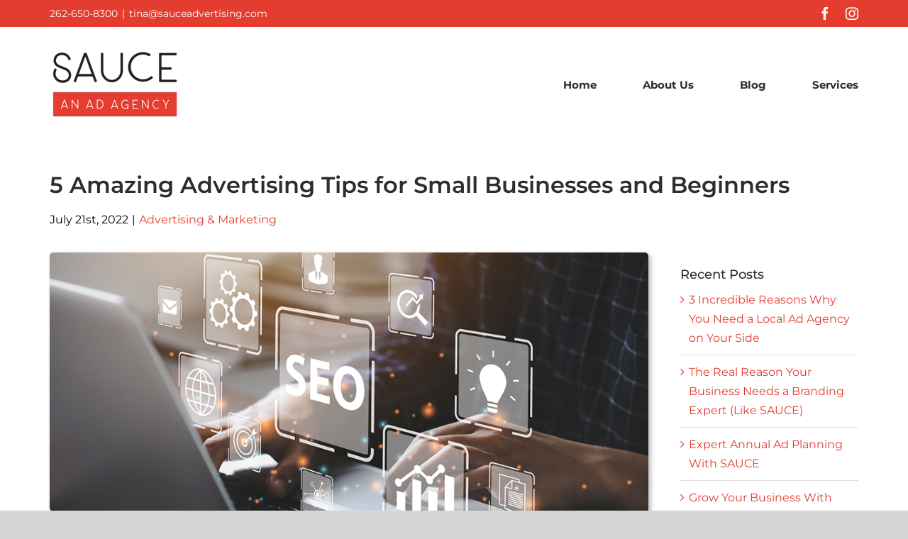

--- FILE ---
content_type: text/html; charset=UTF-8
request_url: https://sauceadvertising.com/blog/5-amazing-advertising-tips-for-small-businesses-and-beginners/
body_size: 51944
content:
<!DOCTYPE html>
<html class="avada-html-layout-wide avada-html-header-position-top" lang="en-US" prefix="og: http://ogp.me/ns# fb: http://ogp.me/ns/fb#">
<head>
	<meta http-equiv="X-UA-Compatible" content="IE=edge" />
	<meta http-equiv="Content-Type" content="text/html; charset=utf-8"/>
	<meta name="viewport" content="width=device-width, initial-scale=1" />
	<meta name='robots' content='index, follow, max-image-preview:large, max-snippet:-1, max-video-preview:-1' />
	<style>img:is([sizes="auto" i], [sizes^="auto," i]) { contain-intrinsic-size: 3000px 1500px }</style>
	
	<!-- This site is optimized with the Yoast SEO plugin v26.8 - https://yoast.com/product/yoast-seo-wordpress/ -->
	<title>4 Advertising Tips for Small Businesses and Beginners | SAUCE</title>
	<meta name="description" content="Looking to get deeper into advertising? SAUCE Advertising shares 5 amazing advertising tips to help you get started. Call 262-650-8300." />
	<link rel="canonical" href="https://sauceadvertising.com/blog/5-amazing-advertising-tips-for-small-businesses-and-beginners/" />
	<meta property="og:locale" content="en_US" />
	<meta property="og:type" content="article" />
	<meta property="og:title" content="4 Advertising Tips for Small Businesses and Beginners | SAUCE" />
	<meta property="og:description" content="Looking to get deeper into advertising? SAUCE Advertising shares 5 amazing advertising tips to help you get started. Call 262-650-8300." />
	<meta property="og:url" content="https://sauceadvertising.com/blog/5-amazing-advertising-tips-for-small-businesses-and-beginners/" />
	<meta property="og:site_name" content="SAUCE Advertising Inc." />
	<meta property="article:published_time" content="2022-07-21T17:37:41+00:00" />
	<meta property="og:image" content="https://sauceadvertising.com/wp-content/uploads/2022/07/final-image.png" />
	<meta property="og:image:width" content="1000" />
	<meta property="og:image:height" content="500" />
	<meta property="og:image:type" content="image/png" />
	<meta name="author" content="imaadmin" />
	<meta name="twitter:card" content="summary_large_image" />
	<meta name="twitter:label1" content="Written by" />
	<meta name="twitter:data1" content="imaadmin" />
	<meta name="twitter:label2" content="Est. reading time" />
	<meta name="twitter:data2" content="8 minutes" />
	<script type="application/ld+json" class="yoast-schema-graph">{"@context":"https://schema.org","@graph":[{"@type":"Article","@id":"https://sauceadvertising.com/blog/5-amazing-advertising-tips-for-small-businesses-and-beginners/#article","isPartOf":{"@id":"https://sauceadvertising.com/blog/5-amazing-advertising-tips-for-small-businesses-and-beginners/"},"author":{"name":"imaadmin","@id":"https://sauceadvertising.com/#/schema/person/cc1f5fdb70a7740ebd8a67a4b2700743"},"headline":"5 Amazing Advertising Tips for Small Businesses and Beginners","datePublished":"2022-07-21T17:37:41+00:00","mainEntityOfPage":{"@id":"https://sauceadvertising.com/blog/5-amazing-advertising-tips-for-small-businesses-and-beginners/"},"wordCount":1521,"commentCount":0,"image":{"@id":"https://sauceadvertising.com/blog/5-amazing-advertising-tips-for-small-businesses-and-beginners/#primaryimage"},"thumbnailUrl":"https://sauceadvertising.com/wp-content/uploads/2022/07/final-image.png","articleSection":["Advertising &amp; Marketing"],"inLanguage":"en-US"},{"@type":"WebPage","@id":"https://sauceadvertising.com/blog/5-amazing-advertising-tips-for-small-businesses-and-beginners/","url":"https://sauceadvertising.com/blog/5-amazing-advertising-tips-for-small-businesses-and-beginners/","name":"4 Advertising Tips for Small Businesses and Beginners | SAUCE","isPartOf":{"@id":"https://sauceadvertising.com/#website"},"primaryImageOfPage":{"@id":"https://sauceadvertising.com/blog/5-amazing-advertising-tips-for-small-businesses-and-beginners/#primaryimage"},"image":{"@id":"https://sauceadvertising.com/blog/5-amazing-advertising-tips-for-small-businesses-and-beginners/#primaryimage"},"thumbnailUrl":"https://sauceadvertising.com/wp-content/uploads/2022/07/final-image.png","datePublished":"2022-07-21T17:37:41+00:00","author":{"@id":"https://sauceadvertising.com/#/schema/person/cc1f5fdb70a7740ebd8a67a4b2700743"},"description":"Looking to get deeper into advertising? SAUCE Advertising shares 5 amazing advertising tips to help you get started. Call 262-650-8300.","breadcrumb":{"@id":"https://sauceadvertising.com/blog/5-amazing-advertising-tips-for-small-businesses-and-beginners/#breadcrumb"},"inLanguage":"en-US","potentialAction":[{"@type":"ReadAction","target":["https://sauceadvertising.com/blog/5-amazing-advertising-tips-for-small-businesses-and-beginners/"]}]},{"@type":"ImageObject","inLanguage":"en-US","@id":"https://sauceadvertising.com/blog/5-amazing-advertising-tips-for-small-businesses-and-beginners/#primaryimage","url":"https://sauceadvertising.com/wp-content/uploads/2022/07/final-image.png","contentUrl":"https://sauceadvertising.com/wp-content/uploads/2022/07/final-image.png","width":1000,"height":500,"caption":"Person clicks on keyboard searching for advertising tips with icons floating out."},{"@type":"BreadcrumbList","@id":"https://sauceadvertising.com/blog/5-amazing-advertising-tips-for-small-businesses-and-beginners/#breadcrumb","itemListElement":[{"@type":"ListItem","position":1,"name":"Home","item":"https://sauceadvertising.com/"},{"@type":"ListItem","position":2,"name":"5 Amazing Advertising Tips for Small Businesses and Beginners"}]},{"@type":"WebSite","@id":"https://sauceadvertising.com/#website","url":"https://sauceadvertising.com/","name":"SAUCE Advertising Inc.","description":"Advertising made easy with SAUCE on your side.","potentialAction":[{"@type":"SearchAction","target":{"@type":"EntryPoint","urlTemplate":"https://sauceadvertising.com/?s={search_term_string}"},"query-input":{"@type":"PropertyValueSpecification","valueRequired":true,"valueName":"search_term_string"}}],"inLanguage":"en-US"},{"@type":"Person","@id":"https://sauceadvertising.com/#/schema/person/cc1f5fdb70a7740ebd8a67a4b2700743","name":"imaadmin","image":{"@type":"ImageObject","inLanguage":"en-US","@id":"https://sauceadvertising.com/#/schema/person/image/","url":"https://secure.gravatar.com/avatar/bfedb1e9dcfd469a51402fcbb312b202e5bc99551afba72c251e9f9d13c0b085?s=96&d=mm&r=g","contentUrl":"https://secure.gravatar.com/avatar/bfedb1e9dcfd469a51402fcbb312b202e5bc99551afba72c251e9f9d13c0b085?s=96&d=mm&r=g","caption":"imaadmin"},"url":"https://sauceadvertising.com/blog/author/imaadmin/"}]}</script>
	<!-- / Yoast SEO plugin. -->


<link rel='dns-prefetch' href='//www.googletagmanager.com' />
<link rel="alternate" type="application/rss+xml" title="SAUCE Advertising Inc. &raquo; Feed" href="https://sauceadvertising.com/feed/" />
					<link rel="shortcut icon" href="https://sauceadvertising.com/wp-content/uploads/2021/03/sauce-fav-64.png" type="image/x-icon" />
		
		
					<!-- Android Icon -->
			<link rel="icon" sizes="192x192" href="https://sauceadvertising.com/wp-content/uploads/2021/03/sauce-fav-120.png">
		
					<!-- MS Edge Icon -->
			<meta name="msapplication-TileImage" content="https://sauceadvertising.com/wp-content/uploads/2021/03/sauce-fav-152.png">
									<meta name="description" content="In order to take your business to the next level, advertising is a must. SAUCE Advertising is built to help you do just that. Below, we’re sharing a few of our insider advertising tips to help you get your feet wet. Read them over, and when you’re ready to implement these steps, give our"/>
				
		<meta property="og:locale" content="en_US"/>
		<meta property="og:type" content="article"/>
		<meta property="og:site_name" content="SAUCE Advertising Inc."/>
		<meta property="og:title" content="4 Advertising Tips for Small Businesses and Beginners | SAUCE"/>
				<meta property="og:description" content="In order to take your business to the next level, advertising is a must. SAUCE Advertising is built to help you do just that. Below, we’re sharing a few of our insider advertising tips to help you get your feet wet. Read them over, and when you’re ready to implement these steps, give our"/>
				<meta property="og:url" content="https://sauceadvertising.com/blog/5-amazing-advertising-tips-for-small-businesses-and-beginners/"/>
										<meta property="article:published_time" content="2022-07-21T17:37:41-06:00"/>
											<meta name="author" content="imaadmin"/>
								<meta property="og:image" content="https://sauceadvertising.com/wp-content/uploads/2022/07/final-image.png"/>
		<meta property="og:image:width" content="1000"/>
		<meta property="og:image:height" content="500"/>
		<meta property="og:image:type" content="image/png"/>
				<script type="text/javascript">
/* <![CDATA[ */
window._wpemojiSettings = {"baseUrl":"https:\/\/s.w.org\/images\/core\/emoji\/16.0.1\/72x72\/","ext":".png","svgUrl":"https:\/\/s.w.org\/images\/core\/emoji\/16.0.1\/svg\/","svgExt":".svg","source":{"concatemoji":"https:\/\/sauceadvertising.com\/wp-includes\/js\/wp-emoji-release.min.js?ver=6.8.3"}};
/*! This file is auto-generated */
!function(s,n){var o,i,e;function c(e){try{var t={supportTests:e,timestamp:(new Date).valueOf()};sessionStorage.setItem(o,JSON.stringify(t))}catch(e){}}function p(e,t,n){e.clearRect(0,0,e.canvas.width,e.canvas.height),e.fillText(t,0,0);var t=new Uint32Array(e.getImageData(0,0,e.canvas.width,e.canvas.height).data),a=(e.clearRect(0,0,e.canvas.width,e.canvas.height),e.fillText(n,0,0),new Uint32Array(e.getImageData(0,0,e.canvas.width,e.canvas.height).data));return t.every(function(e,t){return e===a[t]})}function u(e,t){e.clearRect(0,0,e.canvas.width,e.canvas.height),e.fillText(t,0,0);for(var n=e.getImageData(16,16,1,1),a=0;a<n.data.length;a++)if(0!==n.data[a])return!1;return!0}function f(e,t,n,a){switch(t){case"flag":return n(e,"\ud83c\udff3\ufe0f\u200d\u26a7\ufe0f","\ud83c\udff3\ufe0f\u200b\u26a7\ufe0f")?!1:!n(e,"\ud83c\udde8\ud83c\uddf6","\ud83c\udde8\u200b\ud83c\uddf6")&&!n(e,"\ud83c\udff4\udb40\udc67\udb40\udc62\udb40\udc65\udb40\udc6e\udb40\udc67\udb40\udc7f","\ud83c\udff4\u200b\udb40\udc67\u200b\udb40\udc62\u200b\udb40\udc65\u200b\udb40\udc6e\u200b\udb40\udc67\u200b\udb40\udc7f");case"emoji":return!a(e,"\ud83e\udedf")}return!1}function g(e,t,n,a){var r="undefined"!=typeof WorkerGlobalScope&&self instanceof WorkerGlobalScope?new OffscreenCanvas(300,150):s.createElement("canvas"),o=r.getContext("2d",{willReadFrequently:!0}),i=(o.textBaseline="top",o.font="600 32px Arial",{});return e.forEach(function(e){i[e]=t(o,e,n,a)}),i}function t(e){var t=s.createElement("script");t.src=e,t.defer=!0,s.head.appendChild(t)}"undefined"!=typeof Promise&&(o="wpEmojiSettingsSupports",i=["flag","emoji"],n.supports={everything:!0,everythingExceptFlag:!0},e=new Promise(function(e){s.addEventListener("DOMContentLoaded",e,{once:!0})}),new Promise(function(t){var n=function(){try{var e=JSON.parse(sessionStorage.getItem(o));if("object"==typeof e&&"number"==typeof e.timestamp&&(new Date).valueOf()<e.timestamp+604800&&"object"==typeof e.supportTests)return e.supportTests}catch(e){}return null}();if(!n){if("undefined"!=typeof Worker&&"undefined"!=typeof OffscreenCanvas&&"undefined"!=typeof URL&&URL.createObjectURL&&"undefined"!=typeof Blob)try{var e="postMessage("+g.toString()+"("+[JSON.stringify(i),f.toString(),p.toString(),u.toString()].join(",")+"));",a=new Blob([e],{type:"text/javascript"}),r=new Worker(URL.createObjectURL(a),{name:"wpTestEmojiSupports"});return void(r.onmessage=function(e){c(n=e.data),r.terminate(),t(n)})}catch(e){}c(n=g(i,f,p,u))}t(n)}).then(function(e){for(var t in e)n.supports[t]=e[t],n.supports.everything=n.supports.everything&&n.supports[t],"flag"!==t&&(n.supports.everythingExceptFlag=n.supports.everythingExceptFlag&&n.supports[t]);n.supports.everythingExceptFlag=n.supports.everythingExceptFlag&&!n.supports.flag,n.DOMReady=!1,n.readyCallback=function(){n.DOMReady=!0}}).then(function(){return e}).then(function(){var e;n.supports.everything||(n.readyCallback(),(e=n.source||{}).concatemoji?t(e.concatemoji):e.wpemoji&&e.twemoji&&(t(e.twemoji),t(e.wpemoji)))}))}((window,document),window._wpemojiSettings);
/* ]]> */
</script>
<style id='wp-emoji-styles-inline-css' type='text/css'>

	img.wp-smiley, img.emoji {
		display: inline !important;
		border: none !important;
		box-shadow: none !important;
		height: 1em !important;
		width: 1em !important;
		margin: 0 0.07em !important;
		vertical-align: -0.1em !important;
		background: none !important;
		padding: 0 !important;
	}
</style>
<link rel='stylesheet' id='fusion-dynamic-css-css' href='https://sauceadvertising.com/wp-content/uploads/fusion-styles/10bbc31edc330869850a0c3e0f163d0c.min.css?ver=3.11.10' type='text/css' media='all' />
<script type="text/javascript" src="https://sauceadvertising.com/wp-includes/js/jquery/jquery.min.js?ver=3.7.1" id="jquery-core-js"></script>
<script type="text/javascript" src="https://sauceadvertising.com/wp-includes/js/jquery/jquery-migrate.min.js?ver=3.4.1" id="jquery-migrate-js"></script>

<!-- Google tag (gtag.js) snippet added by Site Kit -->
<!-- Google Analytics snippet added by Site Kit -->
<script type="text/javascript" src="https://www.googletagmanager.com/gtag/js?id=G-3WKYG7HHJF" id="google_gtagjs-js" async></script>
<script type="text/javascript" id="google_gtagjs-js-after">
/* <![CDATA[ */
window.dataLayer = window.dataLayer || [];function gtag(){dataLayer.push(arguments);}
gtag("set","linker",{"domains":["sauceadvertising.com"]});
gtag("js", new Date());
gtag("set", "developer_id.dZTNiMT", true);
gtag("config", "G-3WKYG7HHJF");
/* ]]> */
</script>
<link rel="https://api.w.org/" href="https://sauceadvertising.com/wp-json/" /><link rel="alternate" title="JSON" type="application/json" href="https://sauceadvertising.com/wp-json/wp/v2/posts/610" /><link rel="EditURI" type="application/rsd+xml" title="RSD" href="https://sauceadvertising.com/xmlrpc.php?rsd" />
<meta name="generator" content="WordPress 6.8.3" />
<link rel='shortlink' href='https://sauceadvertising.com/?p=610' />
<link rel="alternate" title="oEmbed (JSON)" type="application/json+oembed" href="https://sauceadvertising.com/wp-json/oembed/1.0/embed?url=https%3A%2F%2Fsauceadvertising.com%2Fblog%2F5-amazing-advertising-tips-for-small-businesses-and-beginners%2F" />
<link rel="alternate" title="oEmbed (XML)" type="text/xml+oembed" href="https://sauceadvertising.com/wp-json/oembed/1.0/embed?url=https%3A%2F%2Fsauceadvertising.com%2Fblog%2F5-amazing-advertising-tips-for-small-businesses-and-beginners%2F&#038;format=xml" />
<meta name="cdp-version" content="1.5.0" /><meta name="generator" content="Site Kit by Google 1.171.0" /><style type="text/css" id="css-fb-visibility">@media screen and (max-width: 640px){.fusion-no-small-visibility{display:none !important;}body .sm-text-align-center{text-align:center !important;}body .sm-text-align-left{text-align:left !important;}body .sm-text-align-right{text-align:right !important;}body .sm-flex-align-center{justify-content:center !important;}body .sm-flex-align-flex-start{justify-content:flex-start !important;}body .sm-flex-align-flex-end{justify-content:flex-end !important;}body .sm-mx-auto{margin-left:auto !important;margin-right:auto !important;}body .sm-ml-auto{margin-left:auto !important;}body .sm-mr-auto{margin-right:auto !important;}body .fusion-absolute-position-small{position:absolute;top:auto;width:100%;}.awb-sticky.awb-sticky-small{ position: sticky; top: var(--awb-sticky-offset,0); }}@media screen and (min-width: 641px) and (max-width: 1024px){.fusion-no-medium-visibility{display:none !important;}body .md-text-align-center{text-align:center !important;}body .md-text-align-left{text-align:left !important;}body .md-text-align-right{text-align:right !important;}body .md-flex-align-center{justify-content:center !important;}body .md-flex-align-flex-start{justify-content:flex-start !important;}body .md-flex-align-flex-end{justify-content:flex-end !important;}body .md-mx-auto{margin-left:auto !important;margin-right:auto !important;}body .md-ml-auto{margin-left:auto !important;}body .md-mr-auto{margin-right:auto !important;}body .fusion-absolute-position-medium{position:absolute;top:auto;width:100%;}.awb-sticky.awb-sticky-medium{ position: sticky; top: var(--awb-sticky-offset,0); }}@media screen and (min-width: 1025px){.fusion-no-large-visibility{display:none !important;}body .lg-text-align-center{text-align:center !important;}body .lg-text-align-left{text-align:left !important;}body .lg-text-align-right{text-align:right !important;}body .lg-flex-align-center{justify-content:center !important;}body .lg-flex-align-flex-start{justify-content:flex-start !important;}body .lg-flex-align-flex-end{justify-content:flex-end !important;}body .lg-mx-auto{margin-left:auto !important;margin-right:auto !important;}body .lg-ml-auto{margin-left:auto !important;}body .lg-mr-auto{margin-right:auto !important;}body .fusion-absolute-position-large{position:absolute;top:auto;width:100%;}.awb-sticky.awb-sticky-large{ position: sticky; top: var(--awb-sticky-offset,0); }}</style>		<script type="text/javascript">
			var doc = document.documentElement;
			doc.setAttribute( 'data-useragent', navigator.userAgent );
		</script>
		
	</head>

<body class="wp-singular post-template-default single single-post postid-610 single-format-standard wp-theme-Avada fusion-image-hovers fusion-pagination-sizing fusion-button_type-flat fusion-button_span-yes fusion-button_gradient-linear avada-image-rollover-circle-no avada-image-rollover-yes avada-image-rollover-direction-fade fusion-body ltr no-tablet-sticky-header no-mobile-sticky-header no-mobile-slidingbar no-mobile-totop avada-has-rev-slider-styles fusion-disable-outline fusion-sub-menu-fade mobile-logo-pos-left layout-wide-mode avada-has-boxed-modal-shadow- layout-scroll-offset-full avada-has-zero-margin-offset-top fusion-top-header menu-text-align-center mobile-menu-design-modern fusion-show-pagination-text fusion-header-layout-v3 avada-responsive avada-footer-fx-none avada-menu-highlight-style-textcolor fusion-search-form-classic fusion-main-menu-search-dropdown fusion-avatar-square avada-dropdown-styles avada-blog-layout-large avada-blog-archive-layout-large avada-header-shadow-no avada-menu-icon-position-left avada-has-megamenu-shadow avada-has-mainmenu-dropdown-divider avada-has-breadcrumb-mobile-hidden avada-has-titlebar-hide avada-has-pagination-width_height avada-flyout-menu-direction-fade avada-ec-views-v1" data-awb-post-id="610">
		<a class="skip-link screen-reader-text" href="#content">Skip to content</a>

	<div id="boxed-wrapper">
		
		<div id="wrapper" class="fusion-wrapper">
			<div id="home" style="position:relative;top:-1px;"></div>
							
					
			<header class="fusion-header-wrapper">
				<div class="fusion-header-v3 fusion-logo-alignment fusion-logo-left fusion-sticky-menu- fusion-sticky-logo- fusion-mobile-logo-1  fusion-mobile-menu-design-modern">
					
<div class="fusion-secondary-header">
	<div class="fusion-row">
					<div class="fusion-alignleft">
				<div class="fusion-contact-info"><span class="fusion-contact-info-phone-number">262-650-8300</span><span class="fusion-header-separator">|</span><span class="fusion-contact-info-email-address"><a href="mailto:&#116;ina&#64;s&#97;&#117;&#99;eadv&#101;r&#116;i&#115;&#105;n&#103;.&#99;&#111;m">&#116;ina&#64;s&#97;&#117;&#99;eadv&#101;r&#116;i&#115;&#105;n&#103;.&#99;&#111;m</a></span></div>			</div>
							<div class="fusion-alignright">
				<div class="fusion-social-links-header"><div class="fusion-social-networks"><div class="fusion-social-networks-wrapper"><a  class="fusion-social-network-icon fusion-tooltip fusion-facebook awb-icon-facebook" style data-placement="bottom" data-title="Facebook" data-toggle="tooltip" title="Facebook" href="https://www.facebook.com/SAUCEAdvertising/" target="_blank" rel="noreferrer"><span class="screen-reader-text">Facebook</span></a><a  class="fusion-social-network-icon fusion-tooltip fusion-instagram awb-icon-instagram" style data-placement="bottom" data-title="Instagram" data-toggle="tooltip" title="Instagram" href="https://www.instagram.com/sauceadagency/" target="_blank" rel="noopener noreferrer"><span class="screen-reader-text">Instagram</span></a></div></div></div>			</div>
			</div>
</div>
<div class="fusion-header-sticky-height"></div>
<div class="fusion-header">
	<div class="fusion-row">
					<div class="fusion-logo" data-margin-top="10px" data-margin-bottom="10px" data-margin-left="0px" data-margin-right="10px">
			<a class="fusion-logo-link"  href="https://sauceadvertising.com/" >

						<!-- standard logo -->
			<img src="https://sauceadvertising.com/wp-content/uploads/2021/07/SAUCE-logo-100.png" srcset="https://sauceadvertising.com/wp-content/uploads/2021/07/SAUCE-logo-100.png 1x, https://sauceadvertising.com/wp-content/uploads/2021/07/SAUCE-logo-200.png 2x" width="184" height="100" style="max-height:100px;height:auto;" alt="SAUCE Advertising Inc. Logo" data-retina_logo_url="https://sauceadvertising.com/wp-content/uploads/2021/07/SAUCE-logo-200.png" class="fusion-standard-logo" />

											<!-- mobile logo -->
				<img src="https://sauceadvertising.com/wp-content/uploads/2021/07/SAUCE-logo-100.png" srcset="https://sauceadvertising.com/wp-content/uploads/2021/07/SAUCE-logo-100.png 1x, https://sauceadvertising.com/wp-content/uploads/2021/07/SAUCE-logo-200.png 2x" width="184" height="100" style="max-height:100px;height:auto;" alt="SAUCE Advertising Inc. Logo" data-retina_logo_url="https://sauceadvertising.com/wp-content/uploads/2021/07/SAUCE-logo-200.png" class="fusion-mobile-logo" />
			
					</a>
		</div>		<nav class="fusion-main-menu" aria-label="Main Menu"><ul id="menu-main-menu" class="fusion-menu"><li  id="menu-item-312"  class="menu-item menu-item-type-custom menu-item-object-custom menu-item-home menu-item-312"  data-item-id="312"><a  href="https://sauceadvertising.com/" class="fusion-textcolor-highlight"><span class="menu-text">Home</span></a></li><li  id="menu-item-2610"  class="menu-item menu-item-type-custom menu-item-object-custom menu-item-2610"  data-item-id="2610"><a  href="#" class="fusion-textcolor-highlight"><span class="menu-text">About Us</span></a></li><li  id="menu-item-313"  class="menu-item menu-item-type-custom menu-item-object-custom menu-item-313"  data-item-id="313"><a  href="https://sauceadvertising.com/blog/" class="fusion-textcolor-highlight"><span class="menu-text">Blog</span></a></li><li  id="menu-item-2605"  class="menu-item menu-item-type-custom menu-item-object-custom menu-item-has-children menu-item-2605 fusion-dropdown-menu"  data-item-id="2605"><a  href="#" class="fusion-textcolor-highlight"><span class="menu-text">Services</span></a><ul class="sub-menu"><li  id="menu-item-2606"  class="menu-item menu-item-type-custom menu-item-object-custom menu-item-2606 fusion-dropdown-submenu" ><a  href="#" class="fusion-textcolor-highlight"><span>Digital</span></a></li><li  id="menu-item-2607"  class="menu-item menu-item-type-custom menu-item-object-custom menu-item-2607 fusion-dropdown-submenu" ><a  href="#" class="fusion-textcolor-highlight"><span>Direct Mail</span></a></li><li  id="menu-item-2608"  class="menu-item menu-item-type-custom menu-item-object-custom menu-item-2608 fusion-dropdown-submenu" ><a  href="#" class="fusion-textcolor-highlight"><span>Social Media</span></a></li><li  id="menu-item-2609"  class="menu-item menu-item-type-custom menu-item-object-custom menu-item-2609 fusion-dropdown-submenu" ><a  href="#" class="fusion-textcolor-highlight"><span>Website &#038; SEO</span></a></li></ul></li></ul></nav>	<div class="fusion-mobile-menu-icons">
							<a href="#" class="fusion-icon awb-icon-bars" aria-label="Toggle mobile menu" aria-expanded="false"></a>
		
		
		
			</div>

<nav class="fusion-mobile-nav-holder fusion-mobile-menu-text-align-left" aria-label="Main Menu Mobile"></nav>

					</div>
</div>
				</div>
				<div class="fusion-clearfix"></div>
			</header>
								
							<div id="sliders-container" class="fusion-slider-visibility">
					</div>
				
					
							
			
						<main id="main" class="clearfix ">
				<div class="fusion-row" style="">

<section id="content" style="width: 100%;">
	
					<article id="post-610" class="post post-610 type-post status-publish format-standard has-post-thumbnail hentry category-advertising-marketing">
															<div class="fusion-post-title-meta-wrap">
												<h1 class="entry-title fusion-post-title">5 Amazing Advertising Tips for Small Businesses and Beginners</h1>									<div class="fusion-meta-info"><div class="fusion-meta-info-wrapper"><span class="vcard rich-snippet-hidden"><span class="fn"><a href="https://sauceadvertising.com/blog/author/imaadmin/" title="Posts by imaadmin" rel="author">imaadmin</a></span></span><span class="updated rich-snippet-hidden">2022-07-21T12:37:41-05:00</span><span>July 21st, 2022</span><span class="fusion-inline-sep">|</span><a href="https://sauceadvertising.com/category/advertising-marketing/" rel="category tag">Advertising &amp; Marketing</a><span class="fusion-inline-sep">|</span></div></div>					</div>
							
				
						<div class="post-content">
				<div class="fusion-fullwidth fullwidth-box fusion-builder-row-1 fusion-flex-container nonhundred-percent-fullwidth non-hundred-percent-height-scrolling" style="--link_hover_color: #000000;--awb-border-radius-top-left:0px;--awb-border-radius-top-right:0px;--awb-border-radius-bottom-right:0px;--awb-border-radius-bottom-left:0px;--awb-flex-wrap:wrap;" ><div class="fusion-builder-row fusion-row fusion-flex-align-items-flex-start fusion-flex-content-wrap" style="max-width:1185.6px;margin-left: calc(-4% / 2 );margin-right: calc(-4% / 2 );"><div class="fusion-layout-column fusion_builder_column fusion-builder-column-0 fusion_builder_column_3_4 3_4 fusion-flex-column" style="--awb-bg-size:cover;--awb-width-large:75%;--awb-margin-top-large:0px;--awb-spacing-right-large:2.56%;--awb-margin-bottom-large:40px;--awb-spacing-left-large:2.56%;--awb-width-medium:100%;--awb-order-medium:0;--awb-spacing-right-medium:1.92%;--awb-spacing-left-medium:1.92%;--awb-width-small:100%;--awb-order-small:0;--awb-spacing-right-small:1.92%;--awb-spacing-left-small:1.92%;"><div class="fusion-column-wrapper fusion-column-has-shadow fusion-flex-justify-content-flex-start fusion-content-layout-column"><div class="fusion-image-element " style="--awb-margin-top:0px;--awb-margin-bottom:30px;--awb-caption-title-font-family:var(--h2_typography-font-family);--awb-caption-title-font-weight:var(--h2_typography-font-weight);--awb-caption-title-font-style:var(--h2_typography-font-style);--awb-caption-title-size:var(--h2_typography-font-size);--awb-caption-title-transform:var(--h2_typography-text-transform);--awb-caption-title-line-height:var(--h2_typography-line-height);--awb-caption-title-letter-spacing:var(--h2_typography-letter-spacing);"><span class=" fusion-imageframe imageframe-dropshadow imageframe-1 hover-type-none" style="border-radius:5px;-webkit-box-shadow: 3px 3px 7px rgba(0,0,0,0.3);box-shadow: 3px 3px 7px rgba(0,0,0,0.3);"><img fetchpriority="high" decoding="async" width="1000" height="500" alt="Person clicks on keyboard searching for advertising tips with icons floating out." title="Advertising Tips" src="https://sauceadvertising.com/wp-content/uploads/2022/07/final-image.png" class="img-responsive wp-image-612" srcset="https://sauceadvertising.com/wp-content/uploads/2022/07/final-image-200x100.png 200w, https://sauceadvertising.com/wp-content/uploads/2022/07/final-image-400x200.png 400w, https://sauceadvertising.com/wp-content/uploads/2022/07/final-image-600x300.png 600w, https://sauceadvertising.com/wp-content/uploads/2022/07/final-image-800x400.png 800w, https://sauceadvertising.com/wp-content/uploads/2022/07/final-image.png 1000w" sizes="(max-width: 1024px) 100vw, (max-width: 640px) 100vw, 1000px" /></span></div><div class="fusion-text fusion-text-1"><p>In order to take your business to the next level, advertising is a must. SAUCE Advertising is built to help you do just that. Below, we’re sharing a few of our insider advertising tips to help you get your feet wet. Read them over, and when you’re ready to implement these steps, <a href="tel:262-650-8300">give our experts a call</a>.</p>
<h2>Easy and Effective Advertising Tips for Success</h2>
<h3>Solve a Problem</h3>
<p>Customers usually start searching for goods and services when there’s a problem with what they currently have. Their pots and pans are cracked; their fridge is broken; their furnace stopped working, etc.</p>
<p>But for every problem, there is a solution and one that your business can potentially fix. So let them know that. <a href="https://sauceadvertising.com/blog/5-powerful-social-media-tips-you-can-use-in-2021/">Put an ad out on Facebook</a> or create a digital ad campaign—something that lets them know that you can help them.</p>
<h3>Create Urgency</h3>
<p>After showing you can help solve your customers’ problems, the next goal is to pull them over the finish line. This is where a sense of urgency helps—it can make customers feel like they need what you have. Whether it’s through a clever call to action or a limited-time offer on goods or services, urgency helps provoke action.</p>
<h3>Emphasize Benefits</h3>
<p>Ask yourself this: What’s in it for the customer? What do they get out of your goods or services, other than seeing a problem fixed?</p>
<p>For example, let’s say you specialize in indoor air quality solutions, and your goal is to push air purifiers. How will your customers benefit from that? You could focus on how the system reduces allergy symptoms in their home, or how it can improve their respiratory health. Those benefits can make a great foundation for an ad campaign.</p>
<h3>Keywords, Keywords, Keywords</h3>
<p><a href="https://sauceadvertising.com/blog/the-magic-of-google-rankbrain-and-how-it-rewards-seo/">SEO</a> is incredibly important when it comes to being found on the Internet. Keywords—and key phrases—are a great way to achieve that. Peppering your web pages and blogs with the right keywords makes you that much easier for customers to find (and ultimately buy from).</p>
<h3>Partner With the Pros</h3>
<p>Even if you understand these advertising tips and tricks, knowing where to start can be a daunting task.</p>
<p>So let the experts at SAUCE help. From creative direction to copy and design, our expert team can not only help you get started—we can partner with you from start to finish and beyond. Let us floor you with our advertising ideas and methods.</p>
<p>Get started today by <a href="tel:262-650-8300">calling</a> or <a href="mailto:tina@sauceadvertising.com">sending us a message</a>.</p>
</div></div></div><div class="fusion-layout-column fusion_builder_column fusion-builder-column-1 fusion_builder_column_1_4 1_4 fusion-flex-column" style="--awb-bg-size:cover;--awb-width-large:25%;--awb-margin-top-large:0px;--awb-spacing-right-large:7.68%;--awb-margin-bottom-large:40px;--awb-spacing-left-large:7.68%;--awb-width-medium:100%;--awb-order-medium:0;--awb-spacing-right-medium:1.92%;--awb-spacing-left-medium:1.92%;--awb-width-small:100%;--awb-order-small:0;--awb-spacing-right-small:1.92%;--awb-spacing-left-small:1.92%;"><div class="fusion-column-wrapper fusion-column-has-shadow fusion-flex-justify-content-flex-start fusion-content-layout-column"><div class="fusion-widget-area awb-widget-area-element fusion-widget-area-1 fusion-content-widget-area" style="--awb-title-size:18px;--awb-title-color:#2d2d2d;--awb-padding:0px 0px 0px 0px;">
		<section id="recent-posts-2" class="widget widget_recent_entries">
		<div class="heading"><h4 class="widget-title">Recent Posts</h4></div>
		<ul>
											<li>
					<a href="https://sauceadvertising.com/blog/3-reasons-to-choose-a-local-ad-agency/">3 Incredible Reasons Why You Need a Local Ad Agency on Your Side</a>
									</li>
											<li>
					<a href="https://sauceadvertising.com/blog/the-real-reason-your-business-needs-a-branding-expert/">The Real Reason Your Business Needs a Branding Expert (Like SAUCE)</a>
									</li>
											<li>
					<a href="https://sauceadvertising.com/blog/expert-annual-ad-planning-with-sauce/">Expert Annual Ad Planning With SAUCE</a>
									</li>
											<li>
					<a href="https://sauceadvertising.com/blog/grow-your-business-with-radio-advertising/">Grow Your Business With Radio Advertising</a>
									</li>
											<li>
					<a href="https://sauceadvertising.com/blog/why-organic-seo-is-important-and-how-to-get-it/">Why Organic SEO Traffic Is Important—and How to Get It</a>
									</li>
					</ul>

		</section><section id="categories-3" class="widget widget_categories" style="border-style: solid;border-color:transparent;border-width:0px;"><div class="heading"><h4 class="widget-title">Categories</h4></div>
			<ul>
					<li class="cat-item cat-item-18"><a href="https://sauceadvertising.com/category/advertising-marketing/">Advertising &amp; Marketing</a>
</li>
	<li class="cat-item cat-item-15"><a href="https://sauceadvertising.com/category/blogging/">Blogging</a>
</li>
	<li class="cat-item cat-item-13"><a href="https://sauceadvertising.com/category/branding/">Branding</a>
</li>
	<li class="cat-item cat-item-12"><a href="https://sauceadvertising.com/category/broadcast/">Broadcast</a>
</li>
	<li class="cat-item cat-item-16"><a href="https://sauceadvertising.com/category/digital-advertising/">Digital Advertising</a>
</li>
	<li class="cat-item cat-item-10"><a href="https://sauceadvertising.com/category/direct-mail/">Direct Mail</a>
</li>
	<li class="cat-item cat-item-14"><a href="https://sauceadvertising.com/category/email-marketing/">Email Marketing</a>
</li>
	<li class="cat-item cat-item-9"><a href="https://sauceadvertising.com/category/seo/">SEO</a>
</li>
	<li class="cat-item cat-item-6"><a href="https://sauceadvertising.com/category/social-media/">Social Media</a>
</li>
	<li class="cat-item cat-item-7"><a href="https://sauceadvertising.com/category/website/">Website</a>
</li>
			</ul>

			</section><div class="fusion-additional-widget-content"></div></div></div></div></div></div>
							</div>

																											
																	</article>
	</section>
						
					</div>  <!-- fusion-row -->
				</main>  <!-- #main -->
				
				
								
					
		<div class="fusion-footer">
				
	
	<footer id="footer" class="fusion-footer-copyright-area">
		<div class="fusion-row">
			<div class="fusion-copyright-content">

				<div class="fusion-copyright-notice">
		<div>
		Copyright © <script>document.write(new Date().getFullYear());</script>  |  All Rights Reserved.  |  SAUCE Advertising Inc.	</div>
</div>
<div class="fusion-social-links-footer">
	<div class="fusion-social-networks"><div class="fusion-social-networks-wrapper"><a  class="fusion-social-network-icon fusion-tooltip fusion-facebook awb-icon-facebook" style data-placement="top" data-title="Facebook" data-toggle="tooltip" title="Facebook" href="https://www.facebook.com/SAUCEAdvertising/" target="_blank" rel="noreferrer"><span class="screen-reader-text">Facebook</span></a><a  class="fusion-social-network-icon fusion-tooltip fusion-instagram awb-icon-instagram" style data-placement="top" data-title="Instagram" data-toggle="tooltip" title="Instagram" href="https://www.instagram.com/sauceadagency/" target="_blank" rel="noopener noreferrer"><span class="screen-reader-text">Instagram</span></a></div></div></div>

			</div> <!-- fusion-fusion-copyright-content -->
		</div> <!-- fusion-row -->
	</footer> <!-- #footer -->
		</div> <!-- fusion-footer -->

		
																</div> <!-- wrapper -->
		</div> <!-- #boxed-wrapper -->
				<a class="fusion-one-page-text-link fusion-page-load-link" tabindex="-1" href="#" aria-hidden="true">Page load link</a>

		<div class="avada-footer-scripts">
			<script type="text/javascript">var fusionNavIsCollapsed=function(e){var t,n;window.innerWidth<=e.getAttribute("data-breakpoint")?(e.classList.add("collapse-enabled"),e.classList.remove("awb-menu_desktop"),e.classList.contains("expanded")||(e.setAttribute("aria-expanded","false"),window.dispatchEvent(new Event("fusion-mobile-menu-collapsed",{bubbles:!0,cancelable:!0}))),(n=e.querySelectorAll(".menu-item-has-children.expanded")).length&&n.forEach(function(e){e.querySelector(".awb-menu__open-nav-submenu_mobile").setAttribute("aria-expanded","false")})):(null!==e.querySelector(".menu-item-has-children.expanded .awb-menu__open-nav-submenu_click")&&e.querySelector(".menu-item-has-children.expanded .awb-menu__open-nav-submenu_click").click(),e.classList.remove("collapse-enabled"),e.classList.add("awb-menu_desktop"),e.setAttribute("aria-expanded","true"),null!==e.querySelector(".awb-menu__main-ul")&&e.querySelector(".awb-menu__main-ul").removeAttribute("style")),e.classList.add("no-wrapper-transition"),clearTimeout(t),t=setTimeout(()=>{e.classList.remove("no-wrapper-transition")},400),e.classList.remove("loading")},fusionRunNavIsCollapsed=function(){var e,t=document.querySelectorAll(".awb-menu");for(e=0;e<t.length;e++)fusionNavIsCollapsed(t[e])};function avadaGetScrollBarWidth(){var e,t,n,l=document.createElement("p");return l.style.width="100%",l.style.height="200px",(e=document.createElement("div")).style.position="absolute",e.style.top="0px",e.style.left="0px",e.style.visibility="hidden",e.style.width="200px",e.style.height="150px",e.style.overflow="hidden",e.appendChild(l),document.body.appendChild(e),t=l.offsetWidth,e.style.overflow="scroll",t==(n=l.offsetWidth)&&(n=e.clientWidth),document.body.removeChild(e),jQuery("html").hasClass("awb-scroll")&&10<t-n?10:t-n}fusionRunNavIsCollapsed(),window.addEventListener("fusion-resize-horizontal",fusionRunNavIsCollapsed);</script><script type="speculationrules">
{"prefetch":[{"source":"document","where":{"and":[{"href_matches":"\/*"},{"not":{"href_matches":["\/wp-*.php","\/wp-admin\/*","\/wp-content\/uploads\/*","\/wp-content\/*","\/wp-content\/plugins\/*","\/wp-content\/themes\/Avada\/*","\/*\\?(.+)"]}},{"not":{"selector_matches":"a[rel~=\"nofollow\"]"}},{"not":{"selector_matches":".no-prefetch, .no-prefetch a"}}]},"eagerness":"conservative"}]}
</script>
<style id='global-styles-inline-css' type='text/css'>
:root{--wp--preset--aspect-ratio--square: 1;--wp--preset--aspect-ratio--4-3: 4/3;--wp--preset--aspect-ratio--3-4: 3/4;--wp--preset--aspect-ratio--3-2: 3/2;--wp--preset--aspect-ratio--2-3: 2/3;--wp--preset--aspect-ratio--16-9: 16/9;--wp--preset--aspect-ratio--9-16: 9/16;--wp--preset--color--black: #000000;--wp--preset--color--cyan-bluish-gray: #abb8c3;--wp--preset--color--white: #ffffff;--wp--preset--color--pale-pink: #f78da7;--wp--preset--color--vivid-red: #cf2e2e;--wp--preset--color--luminous-vivid-orange: #ff6900;--wp--preset--color--luminous-vivid-amber: #fcb900;--wp--preset--color--light-green-cyan: #7bdcb5;--wp--preset--color--vivid-green-cyan: #00d084;--wp--preset--color--pale-cyan-blue: #8ed1fc;--wp--preset--color--vivid-cyan-blue: #0693e3;--wp--preset--color--vivid-purple: #9b51e0;--wp--preset--color--awb-color-1: rgba(255,255,255,1);--wp--preset--color--awb-color-2: rgba(246,246,246,1);--wp--preset--color--awb-color-3: rgba(235,234,234,1);--wp--preset--color--awb-color-4: rgba(228,60,47,1);--wp--preset--color--awb-color-5: rgba(51,51,51,1);--wp--preset--color--awb-color-6: rgba(45,45,45,1);--wp--preset--color--awb-color-7: rgba(32,32,32,1);--wp--preset--color--awb-color-8: rgba(0,0,0,1);--wp--preset--color--awb-color-custom-10: rgba(101,188,123,1);--wp--preset--color--awb-color-custom-11: rgba(116,116,116,1);--wp--preset--color--awb-color-custom-12: rgba(224,222,222,1);--wp--preset--color--awb-color-custom-13: rgba(235,234,234,0.8);--wp--preset--color--awb-color-custom-14: rgba(232,232,232,1);--wp--preset--gradient--vivid-cyan-blue-to-vivid-purple: linear-gradient(135deg,rgba(6,147,227,1) 0%,rgb(155,81,224) 100%);--wp--preset--gradient--light-green-cyan-to-vivid-green-cyan: linear-gradient(135deg,rgb(122,220,180) 0%,rgb(0,208,130) 100%);--wp--preset--gradient--luminous-vivid-amber-to-luminous-vivid-orange: linear-gradient(135deg,rgba(252,185,0,1) 0%,rgba(255,105,0,1) 100%);--wp--preset--gradient--luminous-vivid-orange-to-vivid-red: linear-gradient(135deg,rgba(255,105,0,1) 0%,rgb(207,46,46) 100%);--wp--preset--gradient--very-light-gray-to-cyan-bluish-gray: linear-gradient(135deg,rgb(238,238,238) 0%,rgb(169,184,195) 100%);--wp--preset--gradient--cool-to-warm-spectrum: linear-gradient(135deg,rgb(74,234,220) 0%,rgb(151,120,209) 20%,rgb(207,42,186) 40%,rgb(238,44,130) 60%,rgb(251,105,98) 80%,rgb(254,248,76) 100%);--wp--preset--gradient--blush-light-purple: linear-gradient(135deg,rgb(255,206,236) 0%,rgb(152,150,240) 100%);--wp--preset--gradient--blush-bordeaux: linear-gradient(135deg,rgb(254,205,165) 0%,rgb(254,45,45) 50%,rgb(107,0,62) 100%);--wp--preset--gradient--luminous-dusk: linear-gradient(135deg,rgb(255,203,112) 0%,rgb(199,81,192) 50%,rgb(65,88,208) 100%);--wp--preset--gradient--pale-ocean: linear-gradient(135deg,rgb(255,245,203) 0%,rgb(182,227,212) 50%,rgb(51,167,181) 100%);--wp--preset--gradient--electric-grass: linear-gradient(135deg,rgb(202,248,128) 0%,rgb(113,206,126) 100%);--wp--preset--gradient--midnight: linear-gradient(135deg,rgb(2,3,129) 0%,rgb(40,116,252) 100%);--wp--preset--font-size--small: 12px;--wp--preset--font-size--medium: 20px;--wp--preset--font-size--large: 24px;--wp--preset--font-size--x-large: 42px;--wp--preset--font-size--normal: 16px;--wp--preset--font-size--xlarge: 32px;--wp--preset--font-size--huge: 48px;--wp--preset--spacing--20: 0.44rem;--wp--preset--spacing--30: 0.67rem;--wp--preset--spacing--40: 1rem;--wp--preset--spacing--50: 1.5rem;--wp--preset--spacing--60: 2.25rem;--wp--preset--spacing--70: 3.38rem;--wp--preset--spacing--80: 5.06rem;--wp--preset--shadow--natural: 6px 6px 9px rgba(0, 0, 0, 0.2);--wp--preset--shadow--deep: 12px 12px 50px rgba(0, 0, 0, 0.4);--wp--preset--shadow--sharp: 6px 6px 0px rgba(0, 0, 0, 0.2);--wp--preset--shadow--outlined: 6px 6px 0px -3px rgba(255, 255, 255, 1), 6px 6px rgba(0, 0, 0, 1);--wp--preset--shadow--crisp: 6px 6px 0px rgba(0, 0, 0, 1);}:where(.is-layout-flex){gap: 0.5em;}:where(.is-layout-grid){gap: 0.5em;}body .is-layout-flex{display: flex;}.is-layout-flex{flex-wrap: wrap;align-items: center;}.is-layout-flex > :is(*, div){margin: 0;}body .is-layout-grid{display: grid;}.is-layout-grid > :is(*, div){margin: 0;}:where(.wp-block-columns.is-layout-flex){gap: 2em;}:where(.wp-block-columns.is-layout-grid){gap: 2em;}:where(.wp-block-post-template.is-layout-flex){gap: 1.25em;}:where(.wp-block-post-template.is-layout-grid){gap: 1.25em;}.has-black-color{color: var(--wp--preset--color--black) !important;}.has-cyan-bluish-gray-color{color: var(--wp--preset--color--cyan-bluish-gray) !important;}.has-white-color{color: var(--wp--preset--color--white) !important;}.has-pale-pink-color{color: var(--wp--preset--color--pale-pink) !important;}.has-vivid-red-color{color: var(--wp--preset--color--vivid-red) !important;}.has-luminous-vivid-orange-color{color: var(--wp--preset--color--luminous-vivid-orange) !important;}.has-luminous-vivid-amber-color{color: var(--wp--preset--color--luminous-vivid-amber) !important;}.has-light-green-cyan-color{color: var(--wp--preset--color--light-green-cyan) !important;}.has-vivid-green-cyan-color{color: var(--wp--preset--color--vivid-green-cyan) !important;}.has-pale-cyan-blue-color{color: var(--wp--preset--color--pale-cyan-blue) !important;}.has-vivid-cyan-blue-color{color: var(--wp--preset--color--vivid-cyan-blue) !important;}.has-vivid-purple-color{color: var(--wp--preset--color--vivid-purple) !important;}.has-black-background-color{background-color: var(--wp--preset--color--black) !important;}.has-cyan-bluish-gray-background-color{background-color: var(--wp--preset--color--cyan-bluish-gray) !important;}.has-white-background-color{background-color: var(--wp--preset--color--white) !important;}.has-pale-pink-background-color{background-color: var(--wp--preset--color--pale-pink) !important;}.has-vivid-red-background-color{background-color: var(--wp--preset--color--vivid-red) !important;}.has-luminous-vivid-orange-background-color{background-color: var(--wp--preset--color--luminous-vivid-orange) !important;}.has-luminous-vivid-amber-background-color{background-color: var(--wp--preset--color--luminous-vivid-amber) !important;}.has-light-green-cyan-background-color{background-color: var(--wp--preset--color--light-green-cyan) !important;}.has-vivid-green-cyan-background-color{background-color: var(--wp--preset--color--vivid-green-cyan) !important;}.has-pale-cyan-blue-background-color{background-color: var(--wp--preset--color--pale-cyan-blue) !important;}.has-vivid-cyan-blue-background-color{background-color: var(--wp--preset--color--vivid-cyan-blue) !important;}.has-vivid-purple-background-color{background-color: var(--wp--preset--color--vivid-purple) !important;}.has-black-border-color{border-color: var(--wp--preset--color--black) !important;}.has-cyan-bluish-gray-border-color{border-color: var(--wp--preset--color--cyan-bluish-gray) !important;}.has-white-border-color{border-color: var(--wp--preset--color--white) !important;}.has-pale-pink-border-color{border-color: var(--wp--preset--color--pale-pink) !important;}.has-vivid-red-border-color{border-color: var(--wp--preset--color--vivid-red) !important;}.has-luminous-vivid-orange-border-color{border-color: var(--wp--preset--color--luminous-vivid-orange) !important;}.has-luminous-vivid-amber-border-color{border-color: var(--wp--preset--color--luminous-vivid-amber) !important;}.has-light-green-cyan-border-color{border-color: var(--wp--preset--color--light-green-cyan) !important;}.has-vivid-green-cyan-border-color{border-color: var(--wp--preset--color--vivid-green-cyan) !important;}.has-pale-cyan-blue-border-color{border-color: var(--wp--preset--color--pale-cyan-blue) !important;}.has-vivid-cyan-blue-border-color{border-color: var(--wp--preset--color--vivid-cyan-blue) !important;}.has-vivid-purple-border-color{border-color: var(--wp--preset--color--vivid-purple) !important;}.has-vivid-cyan-blue-to-vivid-purple-gradient-background{background: var(--wp--preset--gradient--vivid-cyan-blue-to-vivid-purple) !important;}.has-light-green-cyan-to-vivid-green-cyan-gradient-background{background: var(--wp--preset--gradient--light-green-cyan-to-vivid-green-cyan) !important;}.has-luminous-vivid-amber-to-luminous-vivid-orange-gradient-background{background: var(--wp--preset--gradient--luminous-vivid-amber-to-luminous-vivid-orange) !important;}.has-luminous-vivid-orange-to-vivid-red-gradient-background{background: var(--wp--preset--gradient--luminous-vivid-orange-to-vivid-red) !important;}.has-very-light-gray-to-cyan-bluish-gray-gradient-background{background: var(--wp--preset--gradient--very-light-gray-to-cyan-bluish-gray) !important;}.has-cool-to-warm-spectrum-gradient-background{background: var(--wp--preset--gradient--cool-to-warm-spectrum) !important;}.has-blush-light-purple-gradient-background{background: var(--wp--preset--gradient--blush-light-purple) !important;}.has-blush-bordeaux-gradient-background{background: var(--wp--preset--gradient--blush-bordeaux) !important;}.has-luminous-dusk-gradient-background{background: var(--wp--preset--gradient--luminous-dusk) !important;}.has-pale-ocean-gradient-background{background: var(--wp--preset--gradient--pale-ocean) !important;}.has-electric-grass-gradient-background{background: var(--wp--preset--gradient--electric-grass) !important;}.has-midnight-gradient-background{background: var(--wp--preset--gradient--midnight) !important;}.has-small-font-size{font-size: var(--wp--preset--font-size--small) !important;}.has-medium-font-size{font-size: var(--wp--preset--font-size--medium) !important;}.has-large-font-size{font-size: var(--wp--preset--font-size--large) !important;}.has-x-large-font-size{font-size: var(--wp--preset--font-size--x-large) !important;}
:where(.wp-block-post-template.is-layout-flex){gap: 1.25em;}:where(.wp-block-post-template.is-layout-grid){gap: 1.25em;}
:where(.wp-block-columns.is-layout-flex){gap: 2em;}:where(.wp-block-columns.is-layout-grid){gap: 2em;}
:root :where(.wp-block-pullquote){font-size: 1.5em;line-height: 1.6;}
</style>
<link rel='stylesheet' id='wp-block-library-css' href='https://sauceadvertising.com/wp-includes/css/dist/block-library/style.min.css?ver=6.8.3' type='text/css' media='all' />
<style id='wp-block-library-theme-inline-css' type='text/css'>
.wp-block-audio :where(figcaption){color:#555;font-size:13px;text-align:center}.is-dark-theme .wp-block-audio :where(figcaption){color:#ffffffa6}.wp-block-audio{margin:0 0 1em}.wp-block-code{border:1px solid #ccc;border-radius:4px;font-family:Menlo,Consolas,monaco,monospace;padding:.8em 1em}.wp-block-embed :where(figcaption){color:#555;font-size:13px;text-align:center}.is-dark-theme .wp-block-embed :where(figcaption){color:#ffffffa6}.wp-block-embed{margin:0 0 1em}.blocks-gallery-caption{color:#555;font-size:13px;text-align:center}.is-dark-theme .blocks-gallery-caption{color:#ffffffa6}:root :where(.wp-block-image figcaption){color:#555;font-size:13px;text-align:center}.is-dark-theme :root :where(.wp-block-image figcaption){color:#ffffffa6}.wp-block-image{margin:0 0 1em}.wp-block-pullquote{border-bottom:4px solid;border-top:4px solid;color:currentColor;margin-bottom:1.75em}.wp-block-pullquote cite,.wp-block-pullquote footer,.wp-block-pullquote__citation{color:currentColor;font-size:.8125em;font-style:normal;text-transform:uppercase}.wp-block-quote{border-left:.25em solid;margin:0 0 1.75em;padding-left:1em}.wp-block-quote cite,.wp-block-quote footer{color:currentColor;font-size:.8125em;font-style:normal;position:relative}.wp-block-quote:where(.has-text-align-right){border-left:none;border-right:.25em solid;padding-left:0;padding-right:1em}.wp-block-quote:where(.has-text-align-center){border:none;padding-left:0}.wp-block-quote.is-large,.wp-block-quote.is-style-large,.wp-block-quote:where(.is-style-plain){border:none}.wp-block-search .wp-block-search__label{font-weight:700}.wp-block-search__button{border:1px solid #ccc;padding:.375em .625em}:where(.wp-block-group.has-background){padding:1.25em 2.375em}.wp-block-separator.has-css-opacity{opacity:.4}.wp-block-separator{border:none;border-bottom:2px solid;margin-left:auto;margin-right:auto}.wp-block-separator.has-alpha-channel-opacity{opacity:1}.wp-block-separator:not(.is-style-wide):not(.is-style-dots){width:100px}.wp-block-separator.has-background:not(.is-style-dots){border-bottom:none;height:1px}.wp-block-separator.has-background:not(.is-style-wide):not(.is-style-dots){height:2px}.wp-block-table{margin:0 0 1em}.wp-block-table td,.wp-block-table th{word-break:normal}.wp-block-table :where(figcaption){color:#555;font-size:13px;text-align:center}.is-dark-theme .wp-block-table :where(figcaption){color:#ffffffa6}.wp-block-video :where(figcaption){color:#555;font-size:13px;text-align:center}.is-dark-theme .wp-block-video :where(figcaption){color:#ffffffa6}.wp-block-video{margin:0 0 1em}:root :where(.wp-block-template-part.has-background){margin-bottom:0;margin-top:0;padding:1.25em 2.375em}
</style>
<style id='classic-theme-styles-inline-css' type='text/css'>
/*! This file is auto-generated */
.wp-block-button__link{color:#fff;background-color:#32373c;border-radius:9999px;box-shadow:none;text-decoration:none;padding:calc(.667em + 2px) calc(1.333em + 2px);font-size:1.125em}.wp-block-file__button{background:#32373c;color:#fff;text-decoration:none}
</style>
<script type="text/javascript" src="https://sauceadvertising.com/wp-content/uploads/fusion-scripts/aa4fb68a0384906ee4cff2a517d2ac27.min.js?ver=3.11.10" id="fusion-scripts-js"></script>
		</div>

			<section class="to-top-container to-top-right" aria-labelledby="awb-to-top-label">
		<a href="#" id="toTop" class="fusion-top-top-link">
			<span id="awb-to-top-label" class="screen-reader-text">Go to Top</span>
		</a>
	</section>
		</body>
</html>
